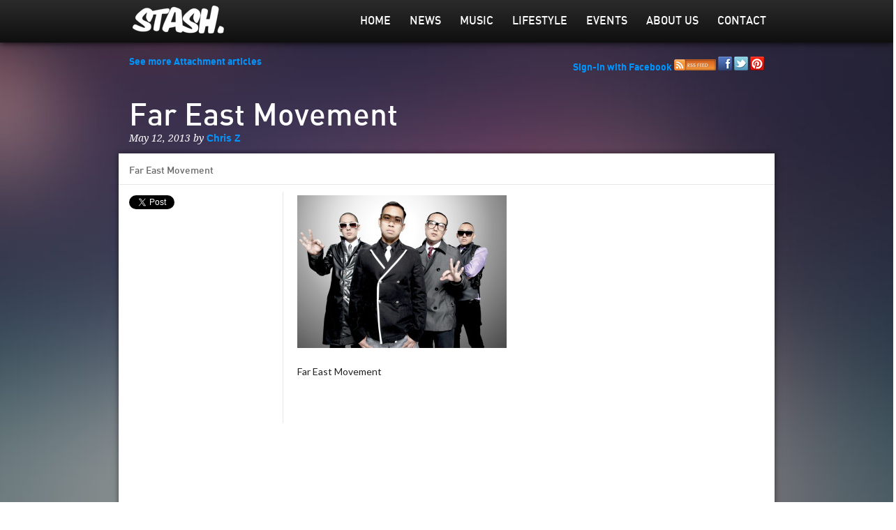

--- FILE ---
content_type: text/html; charset=UTF-8
request_url: https://www.stasheverything.com/news/far-east-movement-announce-movementality-tour/far-east-movement/
body_size: 6582
content:
<!DOCTYPE html>
<!--[if lt IE 7]> <html class="no-js lt-ie9 lt-ie8 lt-ie7" lang="en"> <![endif]-->
<!--[if IE 7]><html class="no-js lt-ie9 lt-ie8" lang="en"> <![endif]-->
<!--[if IE 8]><html class="no-js lt-ie9" lang="en"> <![endif]-->
<!--[if gt IE 8]><!--> <html class="no-js" lang="en"> <!--<![endif]-->
<head>
    <!-- Google tag (gtag.js) -->
<script async src="https://www.googletagmanager.com/gtag/js?id=G-4PN04B9PY1"></script>
<script>
  window.dataLayer = window.dataLayer || [];
  function gtag(){dataLayer.push(arguments);}
  gtag('js', new Date());

  gtag('config', 'G-4PN04B9PY1');
</script>
    <meta charset="utf-8" />
    <meta name="viewport" content="width=device-width" />
<meta name="google-site-verification" content="xrvhm31e6lg8iV5L8I8CZfPsMoOY5WJAdW8XbzjC4ig" />
    
    
    <link rel="stylesheet" href="https://www.stasheverything.com/wp-content/themes/stash/stylesheets/foundation.css">
    <link rel="stylesheet" href="https://www.stasheverything.com/wp-content/themes/stash/stylesheets/app.css">
    <link rel="stylesheet" href="https://www.stasheverything.com/wp-content/themes/stash/style.css">
    <link rel="stylesheet" href="https://www.stasheverything.com/wp-content/themes/stash/css/ui-lightness/jquery-ui-1.10.1.custom.min.css" >
    <link rel="shortcut icon" href="https://www.stasheverything.com/wp-content/themes/stash/images/favicon.png">
    <link rel="pingback" href="https://www.stasheverything.com/xmlrpc.php" />
    
    <script type="text/javascript" src="https://ajax.googleapis.com/ajax/libs/jquery/1.7.1/jquery.min.js"></script>
    <!--<script src="https://www.stasheverything.com/wp-content/themes/stash/javascripts/modernizr.foundation.js"></script>-->
    <script src="https://www.stasheverything.com/wp-content/themes/stash/javascripts/foundation.min.js"></script>
    <script src="https://www.stasheverything.com/wp-content/themes/stash/javascripts/jquery.foundation.orbit.js"></script>
    <script src="https://www.stasheverything.com/wp-content/themes/stash/javascripts/jquery.masonry.min.js"></script>
    <script src="https://www.stasheverything.com/wp-content/themes/stash/javascripts/app.js"></script>
    <script src="https://www.stasheverything.com/wp-content/themes/stash/javascripts/jquery-ui-1.10.1.custom.min.js"></script>
    
    <!--[if lt IE 9]>
    <script src="https://html5shiv.googlecode.com/svn/trunk/html5.js"></script>
    <![endif]-->

    
<!-- This site is optimized with the Yoast SEO plugin v13.2 - https://yoast.com/wordpress/plugins/seo/ -->
<title>Far East Movement | Stash Everything</title>
<meta name="robots" content="max-snippet:-1, max-image-preview:large, max-video-preview:-1"/>
<link rel="canonical" href="https://www.stasheverything.com/news/far-east-movement-announce-movementality-tour/far-east-movement/" />
<meta property="og:locale" content="en_US" />
<meta property="og:type" content="article" />
<meta property="og:title" content="Far East Movement | Stash Everything" />
<meta property="og:description" content="Far East Movement" />
<meta property="og:url" content="https://www.stasheverything.com/news/far-east-movement-announce-movementality-tour/far-east-movement/" />
<meta property="og:site_name" content="Stash Everything" />
<meta property="og:image" content="https://www.stasheverything.com/wp-content/uploads/2013/05/Far-East-Movement.jpg" />
<meta property="og:image:secure_url" content="https://www.stasheverything.com/wp-content/uploads/2013/05/Far-East-Movement.jpg" />
<meta property="og:image:width" content="1227" />
<meta property="og:image:height" content="899" />
<script type='application/ld+json' class='yoast-schema-graph yoast-schema-graph--main'>{"@context":"https://schema.org","@graph":[{"@type":"WebSite","@id":"https://www.stasheverything.com/#website","url":"https://www.stasheverything.com/","name":"Stash Everything","inLanguage":"en","description":"z0i6n32aubnp","potentialAction":{"@type":"SearchAction","target":"https://www.stasheverything.com/?s={search_term_string}","query-input":"required name=search_term_string"}},{"@type":"WebPage","@id":"https://www.stasheverything.com/news/far-east-movement-announce-movementality-tour/far-east-movement/#webpage","url":"https://www.stasheverything.com/news/far-east-movement-announce-movementality-tour/far-east-movement/","name":"Far East Movement | Stash Everything","isPartOf":{"@id":"https://www.stasheverything.com/#website"},"inLanguage":"en","datePublished":"2013-05-12T00:31:09+00:00","dateModified":"2013-05-12T00:31:09+00:00"}]}</script>
<!-- / Yoast SEO plugin. -->

<link rel='dns-prefetch' href='//s.w.org' />
<link rel="alternate" type="application/rss+xml" title="Stash Everything &raquo; Feed" href="https://www.stasheverything.com/feed/" />
<link rel="alternate" type="application/rss+xml" title="Stash Everything &raquo; Comments Feed" href="https://www.stasheverything.com/comments/feed/" />
<link rel="alternate" type="application/rss+xml" title="Stash Everything &raquo; Far East Movement Comments Feed" href="https://www.stasheverything.com/news/far-east-movement-announce-movementality-tour/far-east-movement/feed/" />
		<script type="text/javascript">
			window._wpemojiSettings = {"baseUrl":"https:\/\/s.w.org\/images\/core\/emoji\/11\/72x72\/","ext":".png","svgUrl":"https:\/\/s.w.org\/images\/core\/emoji\/11\/svg\/","svgExt":".svg","source":{"concatemoji":"https:\/\/www.stasheverything.com\/wp-includes\/js\/wp-emoji-release.min.js?ver=4.9.26"}};
			!function(e,a,t){var n,r,o,i=a.createElement("canvas"),p=i.getContext&&i.getContext("2d");function s(e,t){var a=String.fromCharCode;p.clearRect(0,0,i.width,i.height),p.fillText(a.apply(this,e),0,0);e=i.toDataURL();return p.clearRect(0,0,i.width,i.height),p.fillText(a.apply(this,t),0,0),e===i.toDataURL()}function c(e){var t=a.createElement("script");t.src=e,t.defer=t.type="text/javascript",a.getElementsByTagName("head")[0].appendChild(t)}for(o=Array("flag","emoji"),t.supports={everything:!0,everythingExceptFlag:!0},r=0;r<o.length;r++)t.supports[o[r]]=function(e){if(!p||!p.fillText)return!1;switch(p.textBaseline="top",p.font="600 32px Arial",e){case"flag":return s([55356,56826,55356,56819],[55356,56826,8203,55356,56819])?!1:!s([55356,57332,56128,56423,56128,56418,56128,56421,56128,56430,56128,56423,56128,56447],[55356,57332,8203,56128,56423,8203,56128,56418,8203,56128,56421,8203,56128,56430,8203,56128,56423,8203,56128,56447]);case"emoji":return!s([55358,56760,9792,65039],[55358,56760,8203,9792,65039])}return!1}(o[r]),t.supports.everything=t.supports.everything&&t.supports[o[r]],"flag"!==o[r]&&(t.supports.everythingExceptFlag=t.supports.everythingExceptFlag&&t.supports[o[r]]);t.supports.everythingExceptFlag=t.supports.everythingExceptFlag&&!t.supports.flag,t.DOMReady=!1,t.readyCallback=function(){t.DOMReady=!0},t.supports.everything||(n=function(){t.readyCallback()},a.addEventListener?(a.addEventListener("DOMContentLoaded",n,!1),e.addEventListener("load",n,!1)):(e.attachEvent("onload",n),a.attachEvent("onreadystatechange",function(){"complete"===a.readyState&&t.readyCallback()})),(n=t.source||{}).concatemoji?c(n.concatemoji):n.wpemoji&&n.twemoji&&(c(n.twemoji),c(n.wpemoji)))}(window,document,window._wpemojiSettings);
		</script>
		<style type="text/css">
img.wp-smiley,
img.emoji {
	display: inline !important;
	border: none !important;
	box-shadow: none !important;
	height: 1em !important;
	width: 1em !important;
	margin: 0 .07em !important;
	vertical-align: -0.1em !important;
	background: none !important;
	padding: 0 !important;
}
</style>
<link rel='stylesheet' id='contact-form-7-css'  href='https://www.stasheverything.com/wp-content/plugins/contact-form-7/includes/css/styles.css?ver=5.1.7' type='text/css' media='all' />
<script type='text/javascript' src='https://www.stasheverything.com/wp-includes/js/jquery/jquery.js?ver=1.12.4'></script>
<script type='text/javascript' src='https://www.stasheverything.com/wp-includes/js/jquery/jquery-migrate.min.js?ver=1.4.1'></script>
<link rel='https://api.w.org/' href='https://www.stasheverything.com/wp-json/' />
<link rel="EditURI" type="application/rsd+xml" title="RSD" href="https://www.stasheverything.com/xmlrpc.php?rsd" />
<link rel="wlwmanifest" type="application/wlwmanifest+xml" href="https://www.stasheverything.com/wp-includes/wlwmanifest.xml" /> 
<meta name="generator" content="WordPress 4.9.26" />
<link rel='shortlink' href='https://www.stasheverything.com/?p=5852' />
<link rel="alternate" type="application/json+oembed" href="https://www.stasheverything.com/wp-json/oembed/1.0/embed?url=https%3A%2F%2Fwww.stasheverything.com%2Fnews%2Ffar-east-movement-announce-movementality-tour%2Ffar-east-movement%2F" />
<link rel="alternate" type="text/xml+oembed" href="https://www.stasheverything.com/wp-json/oembed/1.0/embed?url=https%3A%2F%2Fwww.stasheverything.com%2Fnews%2Ffar-east-movement-announce-movementality-tour%2Ffar-east-movement%2F&#038;format=xml" />

<script async src="//pagead2.googlesyndication.com/pagead/js/adsbygoogle.js"></script>
<script>
  (adsbygoogle = window.adsbygoogle || []).push({
    google_ad_client: "ca-pub-9663562852073697",
    enable_page_level_ads: true
  });
</script>

</head>

<body>



<style>
html, body {background-size:cover; background:url('https://www.stasheverything.com/wp-content/uploads/2012/07/stash211.png') center top no-repeat fixed !important;}
</style>

<div class="menu-top">
    <div class="row">
        <div class="three columns">
            <a href="https://www.stasheverything.com" class="logo"><img src="https://www.stasheverything.com/wp-content/themes/stash/images/trans.png" alt="Stash Everything"></a>
            <div class="mobile-menu">
                <a href="#" onClick="$('#menu-header-menu').slideToggle('fast');">Menu</a>
            </div>
        </div>
        <div class="nine columns">
            <div class="row menu-top-container">
                <div class="menu-header-menu-container"><ul id="menu-header-menu" class="menu"><li id="menu-item-3020" class="menu-item menu-item-type-custom menu-item-object-custom menu-item-home menu-item-3020"><a href="https://www.stasheverything.com/">Home</a></li>
<li id="menu-item-3021" class="menu-item menu-item-type-custom menu-item-object-custom menu-item-3021"><a href="https://www.stasheverything.com/news">News</a></li>
<li id="menu-item-3022" class="menu-item menu-item-type-custom menu-item-object-custom menu-item-3022"><a href="https://www.stasheverything.com/music">Music</a></li>
<li id="menu-item-3023" class="menu-item menu-item-type-custom menu-item-object-custom menu-item-3023"><a href="https://www.stasheverything.com/lifestyle">Lifestyle</a></li>
<li id="menu-item-3025" class="menu-item menu-item-type-custom menu-item-object-custom menu-item-3025"><a href="https://www.stasheverything.com/event">Events</a></li>
<li id="menu-item-5529" class="menu-item menu-item-type-post_type menu-item-object-page menu-item-5529"><a href="https://www.stasheverything.com/about-us/">About Us</a></li>
<li id="menu-item-4566" class="menu-item menu-item-type-custom menu-item-object-custom menu-item-4566"><a href="#">Contact</a></li>
</ul></div>            </div>
        </div>
    </div>
</div>






<div align=center class="row meta-bar">
<script async src="//pagead2.googlesyndication.com/pagead/js/adsbygoogle.js"></script>
<script>
  (adsbygoogle = window.adsbygoogle || []).push({
    google_ad_client: "ca-pub-9663562852073697",
    enable_page_level_ads: true
  });
</script>
</div>
    <div class="row">
        <div class="four columns jump-link">
                        <a href="">See more Attachment articles</a>
                        
                        
                        
                    </div>

        <div class="eight columns text-right social-login">
                                            <a href="https://www.stasheverything.com/wp-login.php?loginFacebook=1&amp;redirect=https://www.stasheverything.com" onclick="window.location = 'https://www.stasheverything.com/wp-login.php?loginFacebook=1&amp;redirect='+window.location.href; return false;">Sign-in with Facebook</a>
             
            <a href="https://www.stasheverything.com/feed/" class="rss-link"><img src="https://www.stasheverything.com/wp-content/themes/stash/images/rss.png"></a>
            <a href="https://www.facebook.com/StashEverything" class="rss-link"><img src="https://www.stasheverything.com/wp-content/themes/stash/images/facebook-20.png"></a>
            <a href="https://twitter.com/STASHeverything" class="rss-link"><img src="https://www.stasheverything.com/wp-content/themes/stash/images/twitter-20.png"></a>
           
            <a href="http://pinterest.com/stasheverything/" class="rss-link"><img src="https://www.stasheverything.com/wp-content/themes/stash/images/pinterest-20.png"></a>
        </div>
    </div>
</div>
<!-- Google Code for Remarketing Tag -->
<!--------------------------------------------------
Remarketing tags may not be associated with personally identifiable information or placed on pages related to sensitive categories. See more information and instructions on how to setup the tag on: http://google.com/ads/remarketingsetup
--------------------------------------------------->
<script type="text/javascript">
/* <![CDATA[ */
var google_conversion_id = 988319654;
var google_custom_params = window.google_tag_params;
var google_remarketing_only = true;
/* ]]> */
</script>
<script type="text/javascript" src="//www.googleadservices.com/pagead/conversion.js">
</script>
<noscript>
<div style="display:inline;">
<img height="1" width="1" style="border-style:none;" alt="" src="//googleads.g.doubleclick.net/pagead/viewthroughconversion/988319654/?value=0&amp;guid=ON&amp;script=0"/>
</div>
</noscript>

<div id="submit-event" class="reveal-modal medium">
          <p>You need to login to submit an event!</p>
          <p><a href="https://www.stasheverything.com/wp-login.php?loginFacebook=1&amp;redirect=https://www.stasheverything.com" onclick="window.location = 'https://www.stasheverything.com/wp-login.php?loginFacebook=1&amp;redirect='+window.location.href; return false;">Sign-in with Facebook</a></p>
</div>
<div class="row">  
	        
    <div class="twelve columns content-header">
        <h1><strong>Far East Movement</strong></h1>
        <span class="info">
        			May 12, 2013 by <a href="https://www.stasheverything.com/author/chrisz/" title="Posts by Chris Z" rel="author">Chris Z</a>                </span>
    </div>

	
	<div class="twelve columns content">
    
    	<div class="row">
        	<div class="twelve columns" style="position:relative;">
            
            

			<script>
            $(window).load(function(){
                $('#gallery').orbit({
                  animation: 'fade',                  // fade, horizontal-slide, vertical-slide, horizontal-push
                  animationSpeed: 800,                // how fast animtions are
                  timer: true,                        // true or false to have the timer
                  resetTimerOnClick: false,           // true resets the timer instead of pausing slideshow progress
                  advanceSpeed: 5000,                 // if timer is enabled, time between transitions
                  pauseOnHover: false,                // if you hover pauses the slider
                  startClockOnMouseOut: true,        // if clock should start on MouseOut
                  startClockOnMouseOutAfter: 1000,    // how long after MouseOut should the timer start again
                  directionalNav: false,               // manual advancing directional navs
                  bullets: true,                     // true or false to activate the bullet navigation
                  bulletThumbs: true,                // thumbnails for the bullets
                  bulletThumbLocation: '',            // location from this file where thumbs will be
                  afterSlideChange: function(){},     // empty function
                  fluid: '2x1',                         // or set a aspect ratio for content slides (ex: '4x3')
                  centerBullets: false
                });
            });
            </script>
            </div>
        </div>

		<div class="row">
        
        					                    <div class="excerpt twelve columns">
                            Far East Movement                    </div>
                                    
        	<div class="three columns social">
                
                <div class="share-button">
                	<a href="https://twitter.com/share" class="twitter-share-button" data-url="https://www.stasheverything.com/news/far-east-movement-announce-movementality-tour/far-east-movement/" data-lang="en" data-count="vertical" style="display:inline-block;">Tweet</a>
					<script>!function(d,s,id){var js,fjs=d.getElementsByTagName(s)[0];if(!d.getElementById(id)){js=d.createElement(s);js.id=id;js.src="https://platform.twitter.com/widgets.js";fjs.parentNode.insertBefore(js,fjs);}}(document,"script","twitter-wjs");</script>
                </div>
               
                <div class="share-button">
                    <div id="fb-root"></div>
                    <script>(function(d, s, id) {
                      var js, fjs = d.getElementsByTagName(s)[0];
                      if (d.getElementById(id)) return;
                      js = d.createElement(s); js.id = id;
                      js.src = "//connect.facebook.net/en_US/all.js#xfbml=1&appId=179680158831550";
                      fjs.parentNode.insertBefore(js, fjs);
                    }(document, 'script', 'facebook-jssdk'));</script>
                    <div class="fb-like" data-href="https://www.stasheverything.com/news/far-east-movement-announce-movementality-tour/far-east-movement/" data-send="false" data-layout="box_count" data-width="100" data-show-faces="false" style="display:inline-block;"></div>
                </div>
                
                <div class="share-button">
                    <div class="g-plusone" data-size="tall"></div>
                    <script type="text/javascript">
                      (function() {
                        var po = document.createElement('script'); po.type = 'text/javascript'; po.async = true;
                        po.src = 'https://apis.google.com/js/plusone.js';
                        var s = document.getElementsByTagName('script')[0]; s.parentNode.insertBefore(po, s);
                      })();
                    </script>
                </div>
                
                <script async src="//pagead2.googlesyndication.com/pagead/js/adsbygoogle.js"></script>
<!-- skyscraper -->
<ins class="adsbygoogle"
     style="display:inline-block;width:160px;height:600px"
     data-ad-client="ca-pub-3686952580777011"
     data-ad-slot="1214590286"></ins>
<script>
(adsbygoogle = window.adsbygoogle || []).push({});
</script>
            </div>
            <div class="nine columns content-container">
                                
                                
                <div class="body">
                	<p class="attachment"><a href='https://www.stasheverything.com/wp-content/uploads/2013/05/Far-East-Movement.jpg'><img width="300" height="219" src="https://www.stasheverything.com/wp-content/uploads/2013/05/Far-East-Movement-300x219.jpg" class="attachment-medium size-medium" alt="Far East Movement" srcset="https://www.stasheverything.com/wp-content/uploads/2013/05/Far-East-Movement-300x219.jpg 300w, https://www.stasheverything.com/wp-content/uploads/2013/05/Far-East-Movement-1024x750.jpg 1024w, https://www.stasheverything.com/wp-content/uploads/2013/05/Far-East-Movement-940x688.jpg 940w, https://www.stasheverything.com/wp-content/uploads/2013/05/Far-East-Movement-1x1.jpg 1w, https://www.stasheverything.com/wp-content/uploads/2013/05/Far-East-Movement.jpg 1227w" sizes="(max-width: 300px) 100vw, 300px" /></a></p>
<p>Far East Movement</p>
                </div>
                <div class="row">
                	<div class="twelve columns tags">
                                        </div>
                    <div class="twelve columns">
                    	                    </div>
                    
                    <div class="twelve columns hide-for-small">
                        <div id="fb-root"></div>
                        <script>(function(d, s, id) {
                          var js, fjs = d.getElementsByTagName(s)[0];
                          if (d.getElementById(id)) return;
                          js = d.createElement(s); js.id = id;
                          js.src = "//connect.facebook.net/en_US/all.js#xfbml=1&appId=179680158831550";
                          fjs.parentNode.insertBefore(js, fjs);
                        }(document, 'script', 'facebook-jssdk'));</script>
                        <div class="fb-comments" data-href="https://www.stasheverything.com/news/far-east-movement-announce-movementality-tour/far-east-movement/" data-width="670" data-num-posts="2"></div>
                    </div>
                </div>
			</div>
            
            <div class="twelve columns">
            <div class="row">
            	<div class="five columns article-prev">
                	                    	<span>Time Warp</span>
						<a href="https://www.stasheverything.com/news/new-documentary-finding-the-funk-to-premiere-at-sxsw/" title="New Documentary &#8216;Finding the Funk&#8217; to Premiere at SXSW">New Documentary &#8216;Finding the Funk&#8217; to Premiere at SXSW</a>
					              	</div> 
                <div class="seven columns article-next">
                	                    	<span>Next Article</span>
                     	<a href="https://www.stasheverything.com/news/top-gear-festival-sydney/" title="Top Gear Festival Sydney">Top Gear Festival Sydney</a>
                                    </div> 
			</div>
            </div>
		</div>
    </div></div>

<div class="footer">
	<div class="row">
    	<div class="nine columns hide-for-mobile">
        	<div class="menu-footer-menu-container"><ul id="menu-footer-menu" class="menu"><li id="menu-item-4561" class="menu-item menu-item-type-post_type menu-item-object-page menu-item-4561"><a href="https://www.stasheverything.com/privacy/">Privacy Policy</a></li>
<li id="menu-item-4562" class="menu-item menu-item-type-post_type menu-item-object-page menu-item-4562"><a href="https://www.stasheverything.com/terms/">Terms &#038; Conditions</a></li>
</ul></div>            
            <div class="copyright">
            &copy; Copyright 2025 Stash Everything.
            </div>
        </div>
        <div class="three columns text-center"><a href="https://www.stasheverything.com"><img src="https://www.stasheverything.com/wp-content/themes/stash/images/logo_darkened.png" class="logo-dark" alt="Stash Everything"></a></div>
    </div>
</div>
  
    <script>
    $(window).load(function(){
		$('#featured').orbit({
		  animation: 'fade',                  // fade, horizontal-slide, vertical-slide, horizontal-push
		  animationSpeed: 1200,                // how fast animtions are
		  timer: true,                        // true or false to have the timer
		  resetTimerOnClick: false,           // true resets the timer instead of pausing slideshow progress
		  advanceSpeed: 6000,                 // if timer is enabled, time between transitions
		  pauseOnHover: false,                // if you hover pauses the slider
		  startClockOnMouseOut: false,        // if clock should start on MouseOut
		  startClockOnMouseOutAfter: 1000,    // how long after MouseOut should the timer start again
		  directionalNav: false,               // manual advancing directional navs
		  captions: true,                     // do you want captions?
		  captionAnimation: 'fade',           // fade, slideOpen, none
		  captionAnimationSpeed: 1200,         // if so how quickly should they animate in
		  bullets: true,                     // true or false to activate the bullet navigation
		  bulletThumbs: false,                // thumbnails for the bullets
		  bulletThumbLocation: '',            // location from this file where thumbs will be
		  afterSlideChange: function(){},     // empty function
		  fluid: '2x1',                         // or set a aspect ratio for content slides (ex: '4x3')
		  centerBullets: false
		});
		
		$('.index').masonry({
			  itemSelector: '.article',
			  isFitWidth: true
		});
		
		/*
		$.when($('.index').masonry({
			  itemSelector: '.article',
			  isFitWidth: true
		})).then(function(){
			$('.index .index-loader').fadeOut('fast');
			$('.index .article').animate({opacity:1},2000);
		});
		*/
		
    });
	
	$('.search-input').keypress(function(e){
        if(e.which == 13){
            $('#searchform').submit();
            }
    }); 
    </script>

	<script>
    /* Set preview theme!
        $(document).ready(function(e) {
           var target="?preview_theme=stash";
            $(function(){
                $('a').each(function(){
                    $(this).attr('href', $(this).attr('href')+target);
                });
            }); 
        });
	*/
	
	$('.menu-item-4566').click(function() {
		$("#contact-form").reveal();
	});
	
	  var _gaq = _gaq || [];
	  _gaq.push(['_setAccount', 'UA-33577879-1']);
	  _gaq.push(['_trackPageview']);
	
	  (function() {
		var ga = document.createElement('script'); ga.type = 'text/javascript'; ga.async = true;
    ga.src = ('https:' == document.location.protocol ? 'https://ssl' : 'http://www') + '.google-analytics.com/ga.js';
    var s = document.getElementsByTagName('script')[0]; s.parentNode.insertBefore(ga, s);
	  })();
	  
	  <!-- HitTail Code -->
        (function(){ var ht = document.createElement('script');ht.async = true;
          ht.type='text/javascript';ht.src = '//103530.hittail.com/mlt.js';
          var s = document.getElementsByTagName('script')[0]; s.parentNode.insertBefore(ht, s);})();
    </script>


<script type='text/javascript'>
/* <![CDATA[ */
var wpcf7 = {"apiSettings":{"root":"https:\/\/www.stasheverything.com\/wp-json\/contact-form-7\/v1","namespace":"contact-form-7\/v1"}};
/* ]]> */
</script>
<script type='text/javascript' src='https://www.stasheverything.com/wp-content/plugins/contact-form-7/includes/js/scripts.js?ver=5.1.7'></script>
<script type='text/javascript' src='https://www.stasheverything.com/wp-includes/js/wp-embed.min.js?ver=4.9.26'></script>

<div id="contact-form" class="reveal-modal medium">
  <div role="form" class="wpcf7" id="wpcf7-f4565-o1" dir="ltr">
<div class="screen-reader-response"></div>
<form action="/news/far-east-movement-announce-movementality-tour/far-east-movement/#wpcf7-f4565-o1" method="post" class="wpcf7-form" novalidate="novalidate">
<div style="display: none;">
<input type="hidden" name="_wpcf7" value="4565" />
<input type="hidden" name="_wpcf7_version" value="5.1.7" />
<input type="hidden" name="_wpcf7_locale" value="" />
<input type="hidden" name="_wpcf7_unit_tag" value="wpcf7-f4565-o1" />
<input type="hidden" name="_wpcf7_container_post" value="0" />
</div>
<p>Name (required)<br />
    <span class="wpcf7-form-control-wrap your-name"><input type="text" name="your-name" value="" size="40" class="wpcf7-form-control wpcf7-text wpcf7-validates-as-required" aria-required="true" aria-invalid="false" /></span> </p>
<p>Email (required)<br />
    <span class="wpcf7-form-control-wrap your-email"><input type="email" name="your-email" value="" size="40" class="wpcf7-form-control wpcf7-text wpcf7-email wpcf7-validates-as-required wpcf7-validates-as-email" aria-required="true" aria-invalid="false" /></span> </p>
<p>Message<br />
    <span class="wpcf7-form-control-wrap your-message"><textarea name="your-message" cols="40" rows="10" class="wpcf7-form-control wpcf7-textarea" aria-invalid="false"></textarea></span> </p>
<p>Enter the code below <input type="hidden" name="_wpcf7_captcha_challenge_captcha-997" value="2184507857" /><img class="wpcf7-form-control wpcf7-captchac wpcf7-captcha-captcha-997" width="84" height="28" alt="captcha" src="https://www.stasheverything.com/wp-content/uploads/wpcf7_captcha/2184507857.png" /><br />
    <span class="wpcf7-form-control-wrap captcha-997"><input type="text" name="captcha-997" value="" size="40" class="wpcf7-form-control wpcf7-captchar" autocomplete="off" aria-invalid="false" /></span> </p>
<p><input type="submit" value="Send" class="wpcf7-form-control wpcf7-submit" /></p>
<div class="wpcf7-response-output wpcf7-display-none"></div></form></div>  <a class="close-reveal-modal">&#215;</a>
</div>

</body>
</html>


--- FILE ---
content_type: text/html; charset=utf-8
request_url: https://accounts.google.com/o/oauth2/postmessageRelay?parent=https%3A%2F%2Fwww.stasheverything.com&jsh=m%3B%2F_%2Fscs%2Fabc-static%2F_%2Fjs%2Fk%3Dgapi.lb.en.W5qDlPExdtA.O%2Fd%3D1%2Frs%3DAHpOoo8JInlRP_yLzwScb00AozrrUS6gJg%2Fm%3D__features__
body_size: 162
content:
<!DOCTYPE html><html><head><title></title><meta http-equiv="content-type" content="text/html; charset=utf-8"><meta http-equiv="X-UA-Compatible" content="IE=edge"><meta name="viewport" content="width=device-width, initial-scale=1, minimum-scale=1, maximum-scale=1, user-scalable=0"><script src='https://ssl.gstatic.com/accounts/o/2580342461-postmessagerelay.js' nonce="mF1_SFKiRGoF5FjVScxpTA"></script></head><body><script type="text/javascript" src="https://apis.google.com/js/rpc:shindig_random.js?onload=init" nonce="mF1_SFKiRGoF5FjVScxpTA"></script></body></html>

--- FILE ---
content_type: text/html; charset=utf-8
request_url: https://www.google.com/recaptcha/api2/aframe
body_size: 268
content:
<!DOCTYPE HTML><html><head><meta http-equiv="content-type" content="text/html; charset=UTF-8"></head><body><script nonce="J7SxU8rNiEsbWORd2Mjkuw">/** Anti-fraud and anti-abuse applications only. See google.com/recaptcha */ try{var clients={'sodar':'https://pagead2.googlesyndication.com/pagead/sodar?'};window.addEventListener("message",function(a){try{if(a.source===window.parent){var b=JSON.parse(a.data);var c=clients[b['id']];if(c){var d=document.createElement('img');d.src=c+b['params']+'&rc='+(localStorage.getItem("rc::a")?sessionStorage.getItem("rc::b"):"");window.document.body.appendChild(d);sessionStorage.setItem("rc::e",parseInt(sessionStorage.getItem("rc::e")||0)+1);localStorage.setItem("rc::h",'1762493681587');}}}catch(b){}});window.parent.postMessage("_grecaptcha_ready", "*");}catch(b){}</script></body></html>